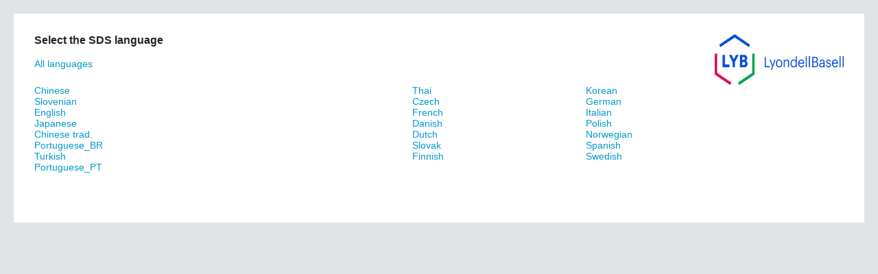

--- FILE ---
content_type: text/html; charset=utf-8
request_url: https://websvc.lyondellbasell.com/MSDSLanguageSelection.aspx?ProductId=000000000000499179
body_size: 1264
content:


<html>
<head><meta http-equiv="Content-Type" content="text/html; charset=iso-8859-1" /><title>
	SDS Language Selection
</title>
    <style type="text/css">
<!--
body {
	background-color: #e0e4e7;
	margin-left: 0px;
	margin-top: 0px;
	margin-right: 0px;
	margin-bottom: 0px;
}
.style2 {color: #0099CC; font-family: Verdana, Helvetica, sans-serif}
.style3 {font-family: Verdana, Helvetica, sans-serif}
-->
</style>
<link href="App_Themes/LyoCustomApp/CustomApp.css" type="text/css" rel="stylesheet" /></head>
<body>
    <table width="100%" border="0" cellpadding="20" cellspacing="0">
        <tr>
            <td>
                <table width="100%" height="305" border="0" cellpadding="30" cellspacing="0" bgcolor="#FFFFFF">
                    <tr>
                        <td valign="top">
                            <p>
                                <img src="Logo.gif" alt="LyondellBasell" width="188" height="74"
                                    align="right" /><strong>Select the SDS language</strong></p>
                            <p><a id="hlnkAllLang" class="style2" href="http://msds.lyondell.com/ehswww/lyondell/e/search/search_form6.jsp?P_LANGU=E&amp;P_SYS=2&amp;CO13=000000000000499179" target="_blank">All languages</a>&nbsp;</p>
                            <div id="pnlMSDSLang" dir="ltr" style="width:100%;">
	
                                <table width="100%" border="0" cellspacing="0" cellpadding="0"><tr><td><a class='style2' href=http://msds.lyondell.com/ehswww/lyondell/e/search/search_form6.jsp?P_LANGU=E&P_SYS=2&CO13=0000000000004991791 target=_blank class="style2">Chinese</a></td><td><a class='style2' href=http://msds.lyondell.com/ehswww/lyondell/e/search/search_form6.jsp?P_LANGU=E&P_SYS=2&CO13=0000000000004991792 target=_blank class="style2">Thai</a></td><td><a class='style2' href=http://msds.lyondell.com/ehswww/lyondell/e/search/search_form6.jsp?P_LANGU=E&P_SYS=2&CO13=0000000000004991793 target=_blank class="style2">Korean</a></td></tr><tr><td><a class='style2' href=http://msds.lyondell.com/ehswww/lyondell/e/search/search_form6.jsp?P_LANGU=E&P_SYS=2&CO13=0000000000004991795 target=_blank class="style2">Slovenian</a></td><td><a class='style2' href=http://msds.lyondell.com/ehswww/lyondell/e/search/search_form6.jsp?P_LANGU=E&P_SYS=2&CO13=000000000000499179C target=_blank class="style2">Czech</a></td><td><a class='style2' href=http://msds.lyondell.com/ehswww/lyondell/e/search/search_form6.jsp?P_LANGU=E&P_SYS=2&CO13=000000000000499179D target=_blank class="style2">German</a></td></tr><tr><td><a class='style2' href=http://msds.lyondell.com/ehswww/lyondell/e/search/search_form6.jsp?P_LANGU=E&P_SYS=2&CO13=000000000000499179E target=_blank class="style2">English</a></td><td><a class='style2' href=http://msds.lyondell.com/ehswww/lyondell/e/search/search_form6.jsp?P_LANGU=E&P_SYS=2&CO13=000000000000499179F target=_blank class="style2">French</a></td><td><a class='style2' href=http://msds.lyondell.com/ehswww/lyondell/e/search/search_form6.jsp?P_LANGU=E&P_SYS=2&CO13=000000000000499179I target=_blank class="style2">Italian</a></td></tr><tr><td><a class='style2' href=http://msds.lyondell.com/ehswww/lyondell/e/search/search_form6.jsp?P_LANGU=E&P_SYS=2&CO13=000000000000499179J target=_blank class="style2">Japanese</a></td><td><a class='style2' href=http://msds.lyondell.com/ehswww/lyondell/e/search/search_form6.jsp?P_LANGU=E&P_SYS=2&CO13=000000000000499179K target=_blank class="style2">Danish</a></td><td><a class='style2' href=http://msds.lyondell.com/ehswww/lyondell/e/search/search_form6.jsp?P_LANGU=E&P_SYS=2&CO13=000000000000499179L target=_blank class="style2">Polish</a></td></tr><tr><td><a class='style2' href=http://msds.lyondell.com/ehswww/lyondell/e/search/search_form6.jsp?P_LANGU=E&P_SYS=2&CO13=000000000000499179M target=_blank class="style2">Chinese trad.</a></td><td><a class='style2' href=http://msds.lyondell.com/ehswww/lyondell/e/search/search_form6.jsp?P_LANGU=E&P_SYS=2&CO13=000000000000499179N target=_blank class="style2">Dutch</a></td><td><a class='style2' href=http://msds.lyondell.com/ehswww/lyondell/e/search/search_form6.jsp?P_LANGU=E&P_SYS=2&CO13=000000000000499179O target=_blank class="style2">Norwegian</a></td></tr><tr><td><a class='style2' href=http://msds.lyondell.com/ehswww/lyondell/e/search/search_form6.jsp?P_LANGU=E&P_SYS=2&CO13=000000000000499179P target=_blank class="style2">Portuguese_BR</a></td><td><a class='style2' href=http://msds.lyondell.com/ehswww/lyondell/e/search/search_form6.jsp?P_LANGU=E&P_SYS=2&CO13=000000000000499179Q target=_blank class="style2">Slovak</a></td><td><a class='style2' href=http://msds.lyondell.com/ehswww/lyondell/e/search/search_form6.jsp?P_LANGU=E&P_SYS=2&CO13=000000000000499179S target=_blank class="style2">Spanish</a></td></tr><tr><td><a class='style2' href=http://msds.lyondell.com/ehswww/lyondell/e/search/search_form6.jsp?P_LANGU=E&P_SYS=2&CO13=000000000000499179T target=_blank class="style2">Turkish</a></td><td><a class='style2' href=http://msds.lyondell.com/ehswww/lyondell/e/search/search_form6.jsp?P_LANGU=E&P_SYS=2&CO13=000000000000499179U target=_blank class="style2">Finnish</a></td><td><a class='style2' href=http://msds.lyondell.com/ehswww/lyondell/e/search/search_form6.jsp?P_LANGU=E&P_SYS=2&CO13=000000000000499179V target=_blank class="style2">Swedish</a></td></tr><tr><td><a class='style2' href=http://msds.lyondell.com/ehswww/lyondell/e/search/search_form6.jsp?P_LANGU=E&P_SYS=2&CO13=000000000000499179느 target=_blank class="style2">Portuguese_PT</a></td></tr></table>
</div>
                        </td>
                    </tr>
                </table>
            </td>
        </tr>
    </table>
</body>
</html>


--- FILE ---
content_type: text/css
request_url: https://websvc.lyondellbasell.com/App_Themes/LyoCustomApp/CustomApp.css
body_size: 881
content:
.Lyondell_Text_InputBox
{
	margin: 0;
	padding: 0;
	font-family: Arial, Verdana, Helvetica, sans-serif;
	font-size: 76%;
	text-align: left;  /*Centre content for IE5 */
	min-width: 800px; /* For Gecko */
	width:200px;
}

.Lyondell_Text_InputBox_More
{
	margin: 0;
	padding: 0;
	font-family: Arial, Verdana, Helvetica, sans-serif;
	font-size: 76%;
	text-align: left;  /*Centre content for IE5 */
	min-width: 800px; /* For Gecko */
	width:250px;
}

.Lyondell_Text_InputBox_MultiLine
{
	margin: 0;
	padding: 0;
	font-family: Arial, Verdana, Helvetica, sans-serif;
	font-size: 76%;
	text-align: left;  /*Centre content for IE5 */
	min-width: 800px; /* For Gecko */
	width:250px;
	height:80px;
}


.Lyondell_Required_Input
{
	font-family: Arial, Verdana, Helvetica, sans-serif;
	font-size: 76%;
	margin-left: 125px;
	width: 200px;
	display: block;
	padding-left:0;
    
}

.Lyondell_Label_Required_Symbol
{
	margin: 0;
	padding: 0;
	font-family: Arial, Verdana, Helvetica, sans-serif;
	color: Red;
	font-size: 76%;
	text-align: center;  /*Centre content for IE5 */
	min-width: 800px; /* For Gecko */
}

.Lyondell_Label
{
	margin: 0;
	padding: 0;
	font-family: Arial, Verdana, Helvetica, sans-serif;
	font-size: 76%;
	text-align: center;  /*Centre content for IE5 */
	min-width: 800px; /* For Gecko */
	
}


.Lyondell_Label_Title
{
	font-family: Arial, Verdana, Helvetica, sans-serif;
	font-size: 76%;
	margin-left: 125px;
	width: 200px;
	display: block;
	padding-left:0;
	
}

.Lyondell_Label_Address
{
	font-family: Arial, Verdana, Helvetica, sans-serif;
	font-size: 76%;
	display: block;
	font-style:italic;
	font-weight:bold;
	padding-left:0;
}

.Lyondell_Label_Required
{
	font-family: Arial, Verdana, Helvetica, sans-serif;
	font-size: 76%;
	text-align: center;  /*Centre content for IE5 */
	min-width: 800px; /* For Gecko */
	
}

.Lyondell_DropDown
{
	font-family: Arial, Verdana, Helvetica, sans-serif;
	font-size: 76%;
	margin: 0;
	padding: 0;
	text-align: center;  /*Centre content for IE5 */
	min-width: 800px; /* For Gecko */
}

.Lyondell_RadioButtonList {
    font-family: Arial, Verdana, Helvetica, sans-serif;
	font-size: 76%;
	float: left;
}	
.Lyondell_Link
{
    margin: 0;
	padding: 0;
	font-family: Arial, Verdana, Helvetica, sans-serif;
	font-size: 76%;
	text-align: left;  /*Centre content for IE5 */
	text-decoration: none;
    text-decoration: underline; 
    border: 0; 
    color:#fff;
}

 body {
  font-size: 14px !important;
  color: #232323;
  font-family: Arial, Helvetica, sans-serif;
}

label {
  font-size: 14px !important;
}

select {
  font-size: 13px;
  border: 1px solid #8894A0;
  box-sizing: border-box;
  color: #4c4c4c;  
  display: inline-block;
  height: 30px;
  outline: none;
  padding: 0 0 0 5px;
  width: 289px;

}

a {
  color: #0055aa;
  font-size: 14px;
  text-decoration: none;
}

span {
  font-style: normal!important;
  font-weight: normal;
  font-size: 13px !important;
}

hr {
  border-color: #aabbcc;
  border-top:0;
}